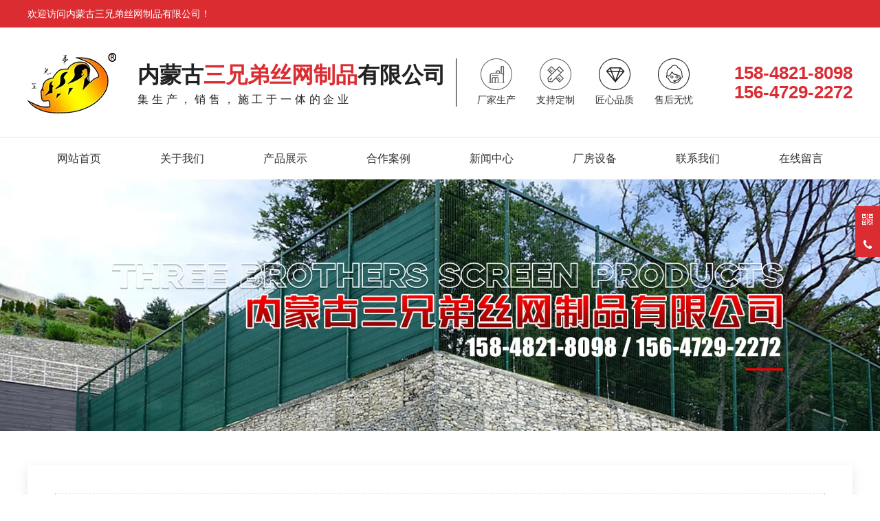

--- FILE ---
content_type: text/html; charset=utf-8
request_url: http://www.btsongsheng.com/content/28.html
body_size: 8147
content:

<!doctype html>
<html>
<head>
    <meta http-equiv="Content-Type" content="text/html; charset=utf-8" />
<title>包头防风抑尘网改善露天堆场抑尘难问题_内蒙古三兄弟丝网制品有限公司</title>
<meta name="Keywords" content="包头防风抑尘网,防风抑尘网" />
<meta name="Description" content="实现企业可持续发展的需要，煤尘不仅污染环境，而且节约资源。与此同时，大量也会以粉尘的形式在空气中漂浮，严重浪费煤炭资源。随着企业规模的扩大，企业的可持续发展是企业生存的基础，节约资源和利息是企业可持续发展的主线。包头防风抑尘网的建设将大大减少煤炭以粉尘的形式流失，节约资源，降低成本，为企业的可持续发展提供前提！" />
<meta name="author" content="深圳市东方富海科技有限公司 fuhai360.com" />
<link href="//static2.fuhai360.com/global/common.css" rel="stylesheet" type="text/css" />

    
<meta name="viewport" content="width=device-width, initial-scale=1.0, maximum-scale=1.0, minimum-scale=1.0, user-scalable=no">
<meta http-equiv="Cache-Control" content="no-transform" />
<meta http-equiv="Cache-Control" content="no-siteapp" />
<meta name="applicable-device" content="pc,mobile">
<script src="//static2.fuhai360.com/global/js/jquery.min.js" type="text/javascript"></script>
<script src="//static2.fuhai360.com/global/js/WeChat.js" type="text/javascript"></script>
<script src="//static2.fuhai360.com/global/js/swiper.min.js" type="text/javascript"></script>
<script src="//static2.fuhai360.com/global/js/jquery.SuperSlide.2.1.1.js" type="text/javascript"></script>
<script src="//static2.fuhai360.com/n220623/js/wow.js" type="text/javascript"></script>
<link href="//static2.fuhai360.com/global/swiper.min.css" rel="stylesheet" type="text/css">
<link href="//static2.fuhai360.com/n220623/css/style.css?ver=0" rel="stylesheet" type="text/css">
<style type="text/css">.logo_text h2{font-size:32px;}.page_n h3,.page_n li a:hover,.tjxw h3,.tjcp h3,.pagination span.current,.product_desc_t h3,.top,.navbox li a:hover,.navbox li a.cur,.banner .hd li.on,.max_banner_m .swiper-pagination-bullet-active,.two_t,.two_c li i,.two_c li li a:hover,.three li em,.three li:before,.four li:hover .four_icon,.title p em:after,.five_icon,.six_n li:hover,.six_n li.on,.seven_c .bd li:before,.seven_c .hd li.on:after,.eight_n li.on a,.eight_n li a:hover,.nine_text a.more,.footer_top,.bottom li.dhzx a{background:#db2c32;}.nine_text h4,.eight_c li .time,.eight_c li .time b,.eight_c li h4,.seven_c .bd li h4,.three li h4,.two_c li a,.logo_text h2 b,.tel p b,.key b,.title h3 b,.one_tel h4,.three li:hover em,.four li:hover h4,.six_text h3 b,.six_text a.more:hover,.seven_c .bd li:hover em,.eight_c li:hover h4{color:#db2c32;}.remen{border-bottom:1px solid #db2c32;}.two_t p em{border:1px solid #fff;}.two_c li i,.two_c li ul,.three li em,.seven_c .bd li p,.seven_c .bd li em{display:none;}.two_c li a:after,.seven .title:after{background:linear-gradient(to right,#db2c32 50%,#222 50%);}.two_c li a{padding-top:33px;padding-bottom:33px;}.three li{padding:10px 10px 0;}.four li{padding-bottom:30px;}.six_n li{width:18%;}.six_n li img{float:none;margin-right:0;width:100%;height:auto;}.six_n li h4{float:none;width:100%;}.seven_c .bd li h4{font-weight:bold;}.seven_c .hd li.on,.product_item_l .hd li.on{border-color:#db2c32;}.footer_lx .dzs{float:none;width:100%;}.footer_ewm{float:none;}.tjxw li a:before{border-left:5px solid #db2c32;}.nine_text{padding:29px 50px;}.tel h4{display:none;}.logo_r{margin-left:15px;}.remen_l p b{font-size:16px;}.nine .title:after{background:url(http://img01.fuhai360.com/--50/50097/202303/202303141121084598.png) no-repeat center;}.navbox li a{padding:0 43px;}.two_c li:nth-child(n+11){display:none;}.eight_c li img{height:155px;}.footer_lx .dzs{clear:both;}.f360-webim .scrollbar-item{background-color:#db2c32 !important;border-top:1px solid #db2c32 !important;}.f360-webim .scrollbar-item .item-content{background-color:#db2c32 !important;}li.scrollbar-item.first-item{display:none;}@media screen and (min-width:1700px){.nine_text{padding:69px 50px;}.tel h4{display:block}.logo_r{margin-left:30px;}.remen_l p b{font-size:22px;}.navbox li a{padding:0 68px;}.six_text p{height:136px;}.six_img img{height:406px;}.eight_c li img{height:215px;}}@media only screen and (max-width:768px){.logo img{max-height:44px;}.logo_text h2{font-size:16px;line-height:26px;}.logo_text p{font-size:12px;}.two_c li a{padding-top:15px;padding-bottom:15px;}.six_n li{width:19%;margin:0.5%;}.nine_text{padding:10px;}.navbox li a{padding:0;}.eight_img,p.yc{display:none;}.page_n li{float:none;display:inline-block;width:32.33%;}.page_n{text-align:center;}.page_n li a{margin:0;}.page_con table.ke-zeroborder td{display:block;}.page_con .f360-guestbook-form-item-field{min-width:100%;}.bottom li a img{display:block;margin:0 auto;}.bottom li{width:25%;padding-top:5px;}.bottom li a{line-height:30px;}.footer{padding-bottom:70px;}.f360-webim{display:none !important;}}</style>
<script>
var _hmt = _hmt || [];
(function() {
  var hm = document.createElement("script");
  hm.src = "https://hm.baidu.com/hm.js?1f790b833d3a4626491bf3cb2df6abd8";
  var s = document.getElementsByTagName("script")[0]; 
  s.parentNode.insertBefore(hm, s);
})();
</script>
<script type="text/javascript">document.write(unescape('%3Cscript src="http://webim.fuhai360.com/ocs.html?sid=50097" type="text/javascript"%3E%3C/script%3E'));</script>
<script type='text/javascript'>
    (function(a, b, c, d, e, j, s) {
        a[d] = a[d] || function() {
            (a[d].a = a[d].a || []).push(arguments)
        };
        j = b.createElement(c),
            s = b.getElementsByTagName(c)[0];
        j.async = true;
        j.charset = 'UTF-8';
        j.src = 'https://static.meiqia.com/widget/loader.js';
        s.parentNode.insertBefore(j, s);
    })(window, document, 'script', '_MEIQIA');
    _MEIQIA('entId', '312e860c74a3ca0e76aece04321a9ee1');
</script>

</head>
<body>
    <!--顶部文字-->
    <div class="top">
        <div class="container block">
            <div class="fl">
	欢迎访问内蒙古三兄弟丝网制品有限公司！
</div>
        </div>
    </div>
    <!--头部开始-->
    <div class="header">
        <div class="container block">
            <!--logo-->
            <div class="logo">
                <a href="/" title="内蒙古三兄弟丝网制品有限公司"><img src="https://img01.fuhai360.com/--50/50097/202401/202401271132396119.png" alt="内蒙古三兄弟丝网制品有限公司" /></a>
            </div>
            <!--头部右侧内容+联系+微信弹窗-->
            <div class="logo_text">
	<h2>
		内蒙古<b>三兄弟丝网制品</b>有限公司
	</h2>
	<p>
		集生产，销售，施工于一体的企业
	</p>
</div>
<div class="logo_r">
	<ul>
		<li>
			<img src="http://img01.fuhai360.com/--50/50097/202303/202303140846129285.png" /> 
			<p>
				厂家生产
			</p>
		</li>
		<li>
			<img src="http://img01.fuhai360.com/--50/50097/202303/202303140846187723.png" /> 
			<p>
				支持定制
			</p>
		</li>
		<li>
			<img src="http://img01.fuhai360.com/demo3/202206/202206171612441047.png" /> 
			<p>
				匠心品质
			</p>
		</li>
		<li>
			<img src="http://img01.fuhai360.com/demo3/202206/202206171612514641.png" /> 
			<p>
				售后无忧
			</p>
		</li>
	</ul>
</div>
<div class="tel">
	<h4>
		<img src="http://img01.fuhai360.com/demo3/202206/202206171613076985.png" /> <em>服务热线</em> 
	</h4>
	<p>
		<b>158-4821-8098</b> <b>156-4729-2272</b> 
	</p>
</div>
<div class="Tc">
<div class="Tcs">
<b class="Tc_gb">+</b>
<img src="http://img01.fuhai360.com/--50/50097/202303/202303161102435848.jpg" alt=""   />
微信号：<span id="weixin">158-4821-8098</span>
<p></p>
<button class="btn" data-clipboard-action="copy" data-clipboard-target="#weixin" id="copy_btn">    
    点击复制微信    
</button> 
<img src="http://img01.fuhai360.com/demo/202108/202108061134506291.gif" class="Tc_dt">
</div>
</div>
            <!--导航按钮-->
            <div class="navs">
                <b></b>
                <b></b>
                <b></b>
            </div>

        </div>
    </div>
    <!--网站菜单-->
    <div class="navbox">
        <div class="navbtn"></div>
        <ul class='nav container block'><li><a href="/">网站首页</a></li><li><a href="/about.html">关于我们</a></li><li><a href="/product.html">产品展示</a><ul><li><a href="/product-1031.html">护栏网</a></li><li><a href="/product-1032.html">钢格板</a></li><li><a href="/product-1033.html">防风抑尘网</a></li><li><a href="/product-1034.html">石笼网</a></li><li><a href="/product-1035.html">边坡防护网</a></li><li><a href="/product-1036.html">盖土网</a></li><li><a href="/product-1037.html">护栏板</a></li><li><a href="/product-1038.html">矿工用网</a></li><li><a href="/product-1039.html">建筑用网</a></li><li><a href="/product-1040.html">养殖用网</a></li><li><a href="/product-1041.html">过滤用网</a></li><li><a href="/product-1042.html">遮阳网</a></li><li><a href="/product-1043.html">Y型柱</a></li></ul></li><li><a href="/product-1030.html">合作案例</a></li><li><a href="/article.html">新闻中心</a><ul><li><a href="/article-1001.html">公司新闻</a></li><li><a href="/article-1002.html">行业动态</a></li><li><a href="/article-1004.html">行业知识</a></li></ul></li><li><a href="/cfsb.html">厂房设备</a></li><li><a href="/contact.html">联系我们</a></li><li><a href="/zxly.html">在线留言</a></li></ul>
    </div>
    <script>
        $('.navs').click(function() {
            $(".navbox").show();
        });
        $(".navbtn").click(function() {
            $(".navbox").hide();
        })
    </script>
    <script type="text/javascript">
        $(function() {
            var cururl = window.location.pathname;
            $(".nav li a,.navbox li a").each(function() {
                var url = $(this).attr("href");
                if (cururl.toUpperCase() == url.toUpperCase()) {
                    $(this).addClass("cur");
                    return;
                }
            });
        });
    </script>
    <!--头部结束-->
<!--新闻banner-->
<div class="page_banner">
        <img src="https://img01.fuhai360.com/--50/50097/202401/202401270955022902.jpg" alt="" />
    </div>
    <div class="page">
        <div class="container block">
            <!--位置信息-->
            <div class="tip">
                <em>您的位置：</em> <a href="/">首页</a> >> <a href="/article.html">新闻中心</a> <em> >> </em>行业知识
            </div>
            <!--左侧-->
            <div class="page_l">
                <!--新闻导航（内页）-->
                <div class="page_n">
                    <h3>新闻中心</h3>
                    <ul>
                         <li><a href='/article-1001.html'>公司新闻</a><ul></ul></li> <li><a href='/article-1002.html'>行业动态</a><ul></ul></li> <li><a href='/article-1004.html'>行业知识</a><ul></ul></li>
                    </ul>
                </div> 
                <!--推荐产品-->
                <div class="tjcp">
                    <h3>推荐产品</h3>
                    <ul>
                       <li><a href='/item/113.html'><img src='http://img01.fuhai360.com/--50/50097/202303/202303160917270223.jpg' alt='护栏板' /><h4>护栏板</h4></a></li>
                    </ul>
                </div>
            </div>
            <!--右侧-->
            <div class="page_r">
                <!--新闻详情-->
                <div class="article_item">
                    <h1>包头防风抑尘网改善露天堆场抑尘难问题</h1>
                    <div class="info">
                        来源：<a href='http://www.btsongsheng.com' target='_blank'>www.btsongsheng.com</a> &nbsp;&nbsp;&nbsp;&nbsp; 发布日期： 2023年03月16日
                    </div>
                    <!--详情内容-->
                    <div class="article_con">
                        <span style="font-size:16px;line-height:2;">&emsp;&emsp;实现企业可持续发展的需要，煤尘不仅污染环境，而且节约资源。与此同时，大量也会以粉尘的形式在空气中漂浮，严重浪费煤炭资源。随着企业规模的扩大，企业的可持续发展是企业生存的基础，节约资源和利息是企业可持续发展的主线。<a href="/" target="_blank">包头防风抑尘网</a>的建设将大大减少煤炭以粉尘的形式流失，节约资源，降低成本，为企业的可持续发展提供前提！</span><br />
<br />
<span style="font-size:16px;line-height:2;">&emsp;&emsp;目前，控制露天堆场移动尘源是世界难题。没有完全有效地控制粉尘源的技术措施。主要表现在以下几个方面:①堆场面积大，围场投资巨大。②堆场受外界风干扰大，增加了控制尘源点的难度。③汽车移动布，材料动态变化，材料差距高度大，粉尘难以防止，不能有效解决大差距产生的粉尘。④当材料堆得很高时，为了提高材料场的装载能力，材料场大多采用推土机进行推料作业，但同时增加了粉尘的扩散，增加了抑尘的难度。</span><br />
<br />
<div style="text-align:center;">
	<span style="font-size:16px;line-height:2;">&emsp;&emsp;</span><a href="/" target="_blank"><img src="http://img01.fuhai360.com/--50/50097/202303/202303160911534129.jpg" title="包头防风抑尘网" alt="包头防风抑尘网" /></a> 
</div>
<br />
<span style="font-size:16px;line-height:2;">&emsp;&emsp;对大气环境质量进行监测，发现煤矿、煤炭选择等企业相对集中的地区空气质量很差，厂外煤炭运输道路严重损坏，二次粉尘污染明显，说明大气环境质量不乐观。防风抑尘网逐渐成为改善各地区环境的必需品。储煤厂煤尘是我国煤矿区重要的空气污染源之一。露天储存的各种储煤场在遇到三级以上大风天气时，往往会满天灰尘，对周围空气环境造成严重污染。</span><br />
<br />
<span style="font-size:16px;line-height:2;">&emsp;&emsp;在实际工程中，必须根据工艺特点和料场布置进行。确定有效的抑尘措施。对于露天堆场移动粉尘源的控制，单一的抑尘技术不能从根本上解决粉尘优雅的问题。必须采取综合粉尘控制措施，有效防止粉尘的发生。</span><br />
<br />
<span style="font-size:16px;line-height:2;">&emsp;&emsp;*免责声明：转载内容均来自于网络，如有异议请及时联系，本人将予以删除。</span><br />
                    </div>
                </div>
                <!--上下-->
                <div class="pageing">
                    <div class="prevrecord"><b>上一条</b><a href="/content/29.html">
                            如何防止镀锌钢格板产生白锈？</a>
                    </div>
                    <div class="nextrecord"><b>下一条</b><a href="/content/27.html">
                            护栏网变形问题</a>
                    </div>
                </div>
                <!--相关-->
                
                    <div class="xgwz">
                        <h4 class="related">
                        <span>【相关文章】</span></h4>
                        <div class='relatedlist'>
                        <ul class="relate_news">
                            
                            <li><a href='/content/8.html'
                                title='包头防风抑尘网对防风效果的影响很大' target="_self">
                                包头防风抑尘网对防风效果的影响很大</a></li>
                            
                            <li><a href='/content/4.html'
                                title='内蒙古防风抑尘网地基施工工艺' target="_self">
                                内蒙古防风抑尘网地基施工工艺</a></li>
                            
                            <li><a href='/content/22.html'
                                title='包头防风抑尘网施工包括哪些措施？' target="_self">
                                包头防风抑尘网施工包括哪些措施？</a></li>
                            
                            <li><a href='/content/23.html'
                                title='内蒙古钢格板在钢结构平台上的特点' target="_self">
                                内蒙古钢格板在钢结构平台上的特点</a></li>
                            
                            <li><a href='/content/24.html'
                                title='包头护栏网表面处理及颜色' target="_self">
                                包头护栏网表面处理及颜色</a></li>
                            
                        </ul>
                        </div>
                    </div>
                
                
                    <div class="xgcp">
                        <h4 class="related">
                        <span>【相关产品】</span></h4>
                        <div class='relatedlist'>
                        <ul class="relate_pr">
                            
                            <li class='product-list'><a href='/item/108.html'
                                title='冲孔网' target="_self">
                                <img src="http://img01.fuhai360.com/--50/50097/202303/202303160908253192.jpg" />
                                <p>冲孔网</p>
                            </a></li>
                            
                            <li class='product-list'><a href='/item/109.html'
                                title='边坡防护网' target="_self">
                                <img src="http://img01.fuhai360.com/--50/50097/202303/202303160910066473.jpg" />
                                <p>边坡防护网</p>
                            </a></li>
                            
                            <li class='product-list'><a href='/item/110.html'
                                title='防风抑尘网' target="_self">
                                <img src="http://img01.fuhai360.com/--50/50097/202303/202303160911534129.jpg" />
                                <p>防风抑尘网</p>
                            </a></li>
                            
                            <li class='product-list'><a href='/item/111.html'
                                title='钢格板' target="_self">
                                <img src="http://img01.fuhai360.com/--50/50097/202303/202303160914211785.jpg" />
                                <p>钢格板</p>
                            </a></li>
                            
                            <li class='product-list'><a href='/item/112.html'
                                title='护栏网' target="_self">
                                <img src="http://img01.fuhai360.com/--50/50097/202303/202303160916079598.jpg" />
                                <p>护栏网</p>
                            </a></li>
                            
                        </ul>
                        </div>
                    </div>
                
                
            </div>
        </div>
    </div>
    <!--底部内容-->
    <div class="footer_top">
        <div class="container block">
            <div class="footer_nav">
	<h4>
		网站导航
	</h4>
	<ul>
		<li>
			<a href="/product.html">产品展示</a> 
		</li>
		<li>
			<a href="/article.html">新闻中心</a> 
		</li>
		<li>
			<a href="/product-1030.html">合作案例</a> 
		</li>
		<li>
			<a href="/about.html">关于我们</a> 
		</li>
		<li>
			<a href="/contact.html">联系我们</a> 
		</li>
	</ul>
</div>
<div class="footer_lx">
	<h4>
		联系我们
	</h4>
	<ul>
		<li>
			<b>服务热线：</b>158-4821-8098<br/>156-4729-2272
		</li>
		<li>
			<b><b>联系邮箱：</b>34176775@qq.com</b> 
		</li>
		<li class="dzs">
			<b><b>公司地址：</b>包头市东河区铁西豪德贸易广场西北区12栋37号</b> 
		</li>
	</ul>
</div>
<div class="footer_ewm">
	<b><img src="http://img01.fuhai360.com/--50/50097/202303/202303161102435848.jpg" /> 
	<p>
		扫一扫关注微信
	</p>
</b> 
</div>
        </div>
    </div>
    <div class="footer">
        <div class="container block">
            <p style="list-style-type:none;margin-top:0px;margin-bottom:0px;padding:0px;border:none;text-align:center;white-space:normal;">	<a href="https://zzlz.gsxt.gov.cn/businessCheck/verifKey.do?showType=p&serial=91150202MAD1BQQ16T-SAIC_SHOW_10000091150202MAD1BQQ16T1706325754034&signData=MEYCIQD6v/hS0bA/JLaLr9ZJE16GbKlE/pYsLkZX379/7R/AFwIhAMf1V91AtUPW2LaVkAqmMzJk3auL9uft8mmCVXyx2vkD" target="_blank"></a><a href="https://zzlz.gsxt.gov.cn/businessCheck/verifKey.do?showType=p&serial=91150202MAD1BQQ16T-SAIC_SHOW_10000091150202MAD1BQQ16T1706325754034&signData=MEYCIQD6v/hS0bA/JLaLr9ZJE16GbKlE/pYsLkZX379/7R/AFwIhAMf1V91AtUPW2LaVkAqmMzJk3auL9uft8mmCVXyx2vkD" target="_blank"><img src="https://img01.fuhai360.com/--50/50097/202401/202401271124347684.png" alt="" width="20" height="20" title="" align="" /></a>&nbsp;<a href="https://beian.miit.gov.cn/" target="_blank">蒙ICP备2024008008号-1<img src="https://img01.fuhai360.com/--50/50097/202512/202512221018285462.png" alt="" /></a>&nbsp;<a href="http://www.beian.gov.cn/portal/registerSystemInfo?recordcode=15020202000374" target="_blank">蒙公网安备15020202000374号</a>&nbsp;<a href="http://www.btsongsheng.com/sitemap.xml" target="_blank" style="list-style-type:none;margin:0px;padding:0px;border:none;text-decoration-line:none;outline:0px;display:inline-block;">网站地图</a>&nbsp;内蒙古三兄弟丝网制品有限公司 &nbsp;Copyright&nbsp;&copy;&nbsp;<a href="http://www.btsongsheng.com/" target="_blank" style="list-style-type:none;margin:0px;padding:0px;border:none;text-decoration-line:none;outline:0px;display:inline-block;">www.btsongsheng.com</a>&nbsp;&nbsp;All&nbsp;rights&nbsp;reserved&nbsp;主营区域:&nbsp;内蒙古,包头,呼和浩特,呼市,鄂尔多斯,东胜,巴盟,巴彦淖尔,乌兰察布,集宁,乌盟</p><p class="yc" style="list-style-type:none;margin-top:0px;margin-bottom:0px;padding:0px;border:none;text-align:center;white-space:normal;">	热门搜索:&nbsp;<a href="/" target="_blank">包头护栏网</a>,<a href="/" target="_blank">呼和浩特钢格板</a>,<a href="/" target="_blank">内蒙古防风抑尘网</a>,<a href="/" target="_blank">包头围栏</a>,<a href="/product.html" target="_blank">内蒙古石笼网</a>,<a href="/article.html" target="_blank">呼和浩特护栏网</a>,<a href="/article.html" target="_blank">鄂尔多斯钢格板</a>,<a href="/article.html" target="_blank">包头防风抑尘网</a>&nbsp; 版权声明：本网站所刊内容未经本网站及作者本人许可，不得下载、转载或建立镜像等，违者本网站将追究其法律责任。</p><div style="text-align:center;white-space:normal;">	本网站所用文字图片部分来源于公共网络或者素材网站，凡图文未署名者均为原始状况，但作者发现后可告知认领，我们仍会及时署名或依照作者本人意愿处理，如未及时联系本站，本网站不承担任何责任。</div>
        </div>
    </div>
    <!---->
    <div class="bottom">
        <ul>
        
<li>
<a href="/" data-inline="true">
                    <img src="http://img01.fuhai360.com/--50/50039/202302/202302270948108362.png">网站首页
                </a>
            </li>
<li>
<a href="/product.html" data-inline="true">
                    <img src="http://img01.fuhai360.com/--50/50039/202302/202302270948106955.png">产品展示
                </a>
</li>
            <li class="wxs">
                <a class="weixin" data-inline="true">
                    <img src="//static2.fuhai360.com/n220623/images/b_wx.png">添加微信
                </a>
            </li>
           
            <li>
                <a href="tel:158-4821-8098" data-inline="true">
                    <img src="http://img01.fuhai360.com/--50/50039/202302/202302270948107581.png">电话咨询
                </a>
            </li>
        </ul>
    </div>
    <script>
        $('.weixin').click(function() {
            $(".Tc").show();
        });
        $(".Tc_gb").click(function() {
            $(".Tc").hide();
        })
    </script>
    <script>
        $(document).ready(function() {
            var clipboard = new Clipboard('#copy_btn');
            clipboard.on('success', function(e) {
                alert("微信号复制成功", 1500);
                window.location.href = 'weixin://';
                e.clearSelection();
                console.log(e.clearSelection);
            });
        });
    </script>
<script type="text/javascript">
    //footer
    /*返回顶部*/
    ; (function ($) {
        $.fn.backTop = function (o) {
            var defaults = {
                'right': 200,
                'bottom': 100
            };
            o = $.extend({}, defaults, o);
            var sHtml = '<div id="backTop" style="width:50px;height:50px; position:fixed;right:' + o.right + 'px; bottom:' + o.bottom + 'px;cursor:pointer;display:none;"><img src="//static2.fuhai360.com/n200901/images/footer.png" style="width:28px;height:48px;" /></div>';
            $(document.body).append(sHtml);
            $(window).scroll(function () {  //只要窗口滚动,就触发下面代码 
                var scrollt = document.documentElement.scrollTop + document.body.scrollTop; //获取滚动后的高度 
                if (scrollt > 200) {  //判断滚动后高度超过200px,就显示  
                    $("#backTop").fadeIn(400); //淡出     
                } else {
                    $("#backTop").stop().fadeOut(400); //如果返回或者没有超过,就淡入.必须加上stop()停止之前动画,否则会出现闪动   
                }
            });
            $("#backTop").click(function () { //当点击标签的时候,使用animate在200毫秒的时间内,滚到顶部
                $("html,body").animate({ scrollTop: "0px" }, 200);
            });
        };
    })(jQuery);
    //
    $(this).backTop({ right: 20, bottom: 128 });//返回顶部
</script>
<script type="text/javascript">
    $(function () {
        var cururl = window.location.pathname;
        $(".page_n a").each(function () {
            var url = $(this).attr("href");
            if (cururl.toUpperCase() == url.toUpperCase()) {
                $(this).addClass("cur");
                return;
            }
        });
    });
</script>
<script type="text/javascript">
(function(){
    var bp = document.createElement('script');
    var curProtocol = window.location.protocol.split(':')[0];
    if (curProtocol === 'https') {
        bp.src = 'https://zz.bdstatic.com/linksubmit/push.js';
    }
    else {
        bp.src = 'http://push.zhanzhang.baidu.com/push.js';
    }
    var s = document.getElementsByTagName("script")[0];
    s.parentNode.insertBefore(bp, s);
})();
</script>
</body>
</html>

--- FILE ---
content_type: text/html; charset=utf-8
request_url: http://webim.fuhai360.com/ocs.html?sid=50097
body_size: 1231
content:
window.f360WebIMHtml = '<ul><li class="scrollbar-item first-item"><span class="item-icon webim-iconfont">&#xe60c;</span><div class="item-content item-content-im"><div class="item-content-wrap"></div></div></li><li class="scrollbar-item"><span class="item-icon webim-iconfont">&#xe72c;</span><div class="item-content item-content-qrcode"><div class="item-content-wrap"><img src="http://img01.fuhai360.com/--50/50097/202303/202303161102435848.jpg" style="width:98px;height:98px;" /></div></div></li><li class="scrollbar-item"><span class="item-icon webim-iconfont">&#xe613;</span><div class="item-content item-content-phone" data-width="168"><a href="tel:158-4821-8098">158-4821-8098</a></div></li></ul>';
window.f360Setting = {floatRight: true, offsetTop: 300, offsetSide: 0 };


    window.f360Config = {
        isDev: false,
        assetUrlRoot: 'http://webim.fuhai360.com'
    };
    !function(t,e){function i(){s=!("minWidth"in $("html")[0].style);var i=$('<div class="f360-webim"></div>').html(t.f360WebIMHtml);h.floatRight?i.css({top:h.offsetTop,right:h.offsetSide}):i.css({top:h.offsetTop,left:h.offsetSide}),$(e.body).append(i),i.show(),o(i),i.find("ul > .scrollbar-item").each(n)}function n(){var t=$(this),e=t.width(),i=t.height(),n=t.find(".item-content"),o=0,a=0;if(n.length){if(n.hasClass("item-content-im")){var s=n.find("li").length;s>12?n.data("width",648):s>6?n.data("width",408):n.data("width",288)}n.css(h.floatRight?{right:e}:{left:e}),o=n.data("width")||n.width(),n.width(o),a=n.data("height")||n.height(),n.width(e),n.height(i)}var d=h.floatRight?{right:e,width:o}:{left:e,width:o};t.hover(function(){t.addClass("current-item"),0!=o&&n.show().stop(!0,!0).animate(d,138,function(){a>i&&n.stop().animate({height:a},89)})},function(){if(0==o)return void t.removeClass("current-item");a>i?n.stop().animate({height:i},39,function(){n.stop().animate(d,89,function(){n.hide(),n.width(e),n.height(i),t.removeClass("current-item")})}):n.stop().animate(d,89,function(){n.hide(),n.width(e),n.height(i),t.removeClass("current-item")})})}function o(i){window.onresize=window.onscroll=function(){var n=e.documentElement.scrollTop||t.pageYOffset||e.body.scrollTop;s&&i.css({top:n+h.offsetTop})}}function a(t,i){var n=e.createElement("script");n.type="text/javascript",n.readyState?n.onreadystatechange=function(){"loaded"!=n.readyState&&"complete"!=n.readyState||(n.onreadystatechange=null,i())}:n.onload=function(){i()},n.src=t,document.getElementsByTagName("head")[0].appendChild(n)}var s,d=t.f360Config||{assetUrlRoot:""},h=t.f360Setting||{floatRight:!1,offsetTop:100,offsetSide:36};!function(t){var i=e.createElement("link");i.href=t,i.rel="stylesheet",i.type="text/css",document.getElementsByTagName("head")[0].appendChild(i)}(d.assetUrlRoot+"/assets/style1/index.css"),setTimeout(function(){t.jQuery?i():a("http://cdn.bootcss.com/jquery/1.8.3/jquery.js",function(){i()})},368)}(window,document);
